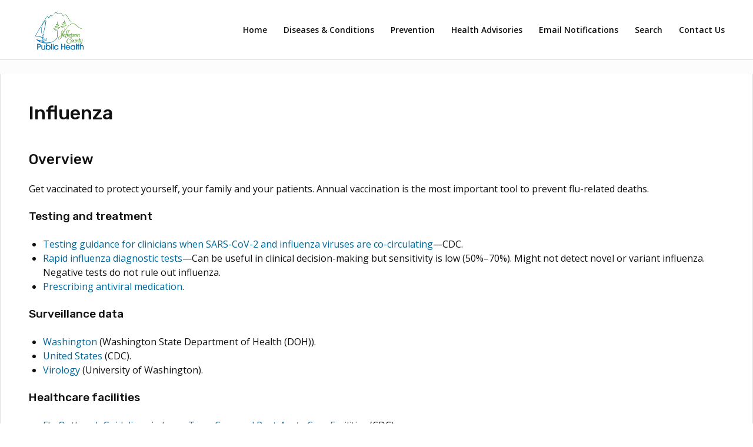

--- FILE ---
content_type: text/javascript
request_url: https://jeffcopublichealth.providerresourceswa.org/wp-content/themes/providerresources/js/script.js
body_size: 721
content:
window.addEventListener("load", function () {
  // Smooth scroll to an anchor on the same page: https://css-tricks.com/snippets/jquery/smooth-scrolling
  jQuery(function () {
    jQuery("#page a[href*=#]:not([href=#])").click(function () {
      if (location.pathname.replace(/^\//, "") == this.pathname.replace(/^\//, "") && location.hostname == this.hostname) {
      var target = jQuery(this.hash);
      target = target.length ? target : jQuery("[name=" + this.hash.slice(1) + "]");
      if (target.length) {
        jQuery("html,body").animate(
          {
            scrollTop: target.offset().top - 120,
          },
          500
          );
          return false;
        }
      }
    });
  });
    
  // add a class to all external links
  function link_is_external(link_element) {
    return (link_element.host !== window.location.host);
  }
  jQuery('a').each(function() {
    if (link_is_external(this)) {
      jQuery(this).addClass('external-link');
    }
  });
  
  // If search menu item is clicked, show .container-searchbox
  jQuery('#menu-main-menu li:last a').click(function () {
    jQuery(".container-searchbox").slideToggle(350);
  });


  // Accordion 
  jQuery('.accordion .wp-block-group__inner-container > h3').addClass('accordion-toggle');
  jQuery('.accordion .wp-block-group__inner-container > ul').hide();
  jQuery('.accordion .wp-block-group__inner-container > h3').click(function() {
    jQuery(this).toggleClass('active');
    jQuery(this).next().slideToggle();
  });

});


document.addEventListener(
  "DOMContentLoaded", () => {

    const menu = new Mmenu("#menu", {
      // options
      "offCanvas": {
        "position": "right"
      },
      "theme": "white",
      "counters": {
        "add": true
      },
      "iconPanels": {
        "add": true,
        "visible": 1
      },
      "navbars": [{
        "position": "top",
        "content": [
          "searchfield"
        ]
      }],
      "searchfield": {
        "searchIn": "",
        "noResults" : "",
        // "splash": "What are you searching for?",
      }      
    }, {
      // configuration
      offCanvas: {
        clone: true,   // Whether or not the menu should be cloned (and the original menu kept intact).          
        page: {
          selector: "#page"
        }
      },
      navbars: {
        content: [ "searchfield" ]
      },
      searchfield: {
        form: {
           name: "",
           method: "post"
        },
        input: {
           name: "s"
        },
        submit: true
     }
      //, classNames: {
      //   selected: "current-menu-item"
      // }
    });
    const api = menu.API;    
    document.querySelector( "#open-mm-button" )
    .addEventListener(
      "click", () => {
        api.open();
      }
    );

  }
);
  
